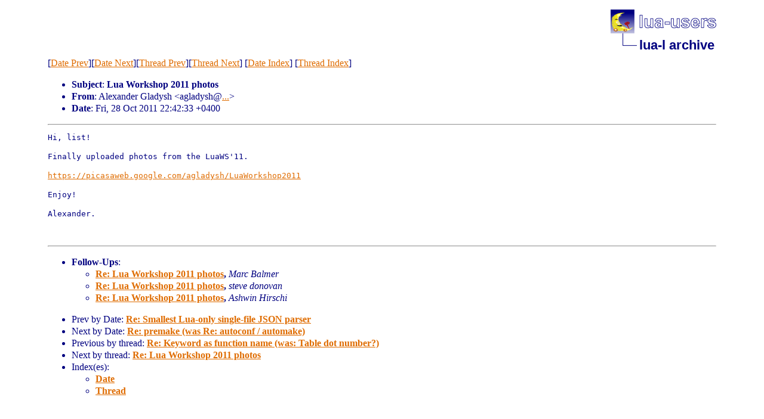

--- FILE ---
content_type: text/html
request_url: http://lua-users.org/lists/lua-l/2011-10/msg01140.html
body_size: 1411
content:
<!-- MHonArc v2.6.19 -->
<!--X-Subject: Lua Workshop 2011 photos -->
<!--X-From-R13: Oyrknaqre Uynqlfu &#60;ntynqlfuNtznvy.pbz> -->
<!--X-Date: Fri, 28 Oct 2011 19:44:29 +0100 -->
<!--X-Message-Id: CABZR_7CNVoymmr=Z+jGi4NGS_chvykaZtEzSMfMbrremL_Gapg@mail.gmail.com -->
<!--X-Content-Type: text/plain -->
<!--X-Head-End-->
<!DOCTYPE html PUBLIC "-//W3C//DTD HTML 4.01 Transitional//EN">

<html>
<head>
    <title>Lua Workshop 2011 photos</title>
    <meta http-equiv="content-type" content="text/html; charset=ISO-8859-1">
<LINK TYPE="text/css" REL="stylesheet" HREF="/styles/main.css">
<table cellpadding="0" cellspacing="0" border="0" width="1%" align=right>
  <tbody>
    <tr>
        <td><a href="/">
        <img src="/images/nav-logo.png" alt="lua-users home" width="177" height="40" border="0"></a></td>
    </tr>
    <tr>
        <td>
        <table cellpadding="0" cellspacing="0" border="0" width="100%">
            <tbody>
            <tr>
                <td><img src="/images/nav-elbow.png" alt="" width="48" height="40"></td>
                <td nowrap="true" valign="middle" width="100%">
                    <a href=".." class="nav">lua-l archive</a></td>
            </tr>
            </tbody>
        </table>
        </td>
    </tr>
  </tbody>
</table>
<br clear=all>

</head>
<body>
<!--X-Body-Begin-->
<!--X-User-Header-->
<!--X-User-Header-End-->
<!--X-TopPNI-->
[<a href="msg01142.html">Date Prev</a>][<a href="msg01141.html">Date Next</a>][<a href="msg01155.html">Thread Prev</a>][<a href="msg01144.html">Thread Next</a>]
[<A HREF="index.html#01140">Date Index</A>]
[<A HREF="threads.html#01140">Thread Index</A>]

<!--X-TopPNI-End-->
<!--X-MsgBody-->
<!--X-Subject-Header-Begin-->

<!--X-Subject-Header-End-->
<!--X-Head-of-Message-->
<p><ul>
<li><b>Subject</b>: <b>Lua Workshop 2011 photos</b></li>
<li><b>From</b>: Alexander Gladysh &lt;agladysh@<a href="/cgi-bin/echo.cgi?gmail.com">...</a>&gt;</li>
<li><b>Date</b>: Fri, 28 Oct 2011 22:42:33 +0400</li>
</ul>
<!--X-Head-of-Message-End-->
<!--X-Head-Body-Sep-Begin-->
<hr>
<!--X-Head-Body-Sep-End-->
<!--X-Body-of-Message-->
<pre>Hi, list!

Finally uploaded photos from the LuaWS'11.

<a  rel="nofollow" href="https://picasaweb.google.com/agladysh/LuaWorkshop2011">https://picasaweb.google.com/agladysh/LuaWorkshop2011</a>

Enjoy!

Alexander.


</pre>
<!--X-Body-of-Message-End-->
<!--X-MsgBody-End-->
<!--X-Follow-Ups-->
<hr>
<ul><li><strong>Follow-Ups</strong>:
<ul>
<LI><STRONG><a name="01144" href="msg01144.html">Re: Lua Workshop 2011 photos</a>, </STRONG><EM>Marc Balmer</EM></LI>
<LI><STRONG><a name="01164" href="msg01164.html">Re: Lua Workshop 2011 photos</a>, </STRONG><EM>steve donovan</EM></LI>
<LI><STRONG><a name="01165" href="msg01165.html">Re: Lua Workshop 2011 photos</a>, </STRONG><EM>Ashwin Hirschi</EM></LI>
</ul></li></ul>
<!--X-Follow-Ups-End-->
<!--X-References-->
<!--X-References-End-->
<!--X-BotPNI-->
<ul>
<li>Prev by Date:
<strong><a href="msg01142.html">Re: Smallest Lua-only single-file JSON parser</a></strong>
</li>
<li>Next by Date:
<strong><a href="msg01141.html">Re: premake (was Re: autoconf / automake)</a></strong>
</li>
<li>Previous by thread:
<strong><a href="msg01155.html">Re: Keyword as function name (was: Table dot number?)</a></strong>
</li>
<li>Next by thread:
<strong><a href="msg01144.html">Re: Lua Workshop 2011 photos</a></strong>
</li>
<li>Index(es):
<ul>
<li><a href="index.html#01140"><strong>Date</strong></a></li>
<li><a href="threads.html#01140"><strong>Thread</strong></a></li>
</ul>
</li>
</ul>

<!--X-BotPNI-End-->
<!--X-User-Footer-->
<!--X-User-Footer-End-->
</body>
</html>
